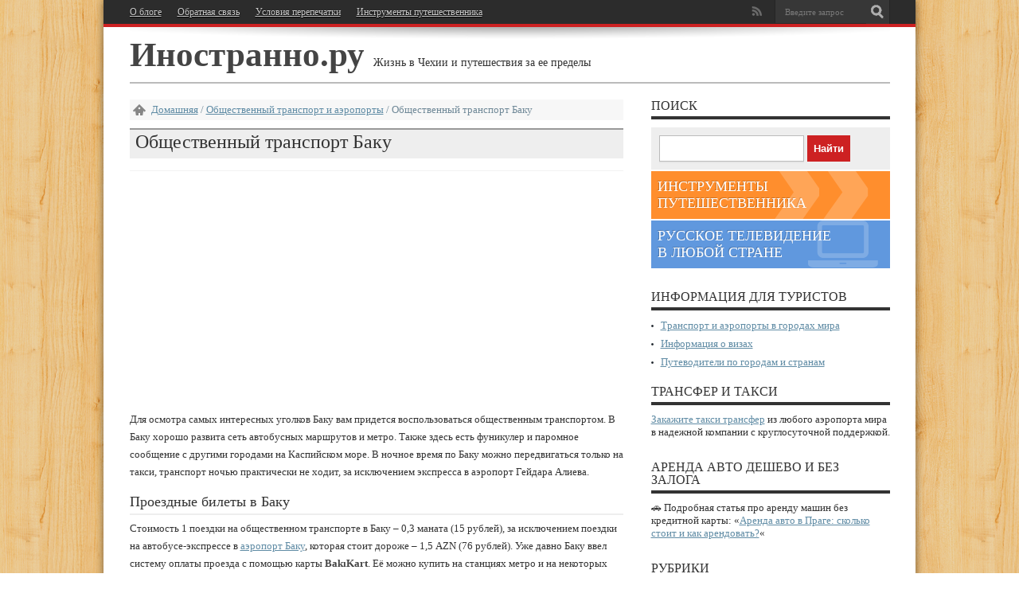

--- FILE ---
content_type: text/html; charset=UTF-8
request_url: https://inostranno.ru/transport/baku-public-transport/
body_size: 24038
content:

<!DOCTYPE html>
<html lang="ru-RU" prefix="og: //ogp.me/ns#">
<head >
    <meta charset="UTF-8"/>
            <script async src="//pagead2.googlesyndication.com/pagead/js/adsbygoogle.js"></script>
        <script>
            (adsbygoogle = window.adsbygoogle || []).push({
                google_ad_client: "ca-pub-6325682375090603",
                enable_page_level_ads: true
            });
        </script>
        
	  <!--[if lt IE 9]>
<script src="https://inostranno.ru/wp-content/themes/jarida/js/html5.js?x47216"></script>
<script src="https://inostranno.ru/wp-content/themes/jarida/js/selectivizr-min.js?x47216"></script>
<![endif]-->
<!--[if IE 8]>
<link rel="stylesheet" type="text/css" media="all" href="https://inostranno.ru/wp-content/themes/jarida/css/ie8.css?x47216" />
<![endif]-->
<script type='text/javascript'>
	/* <![CDATA[ */
	var tievar = {'go_to' : 'Переход на...'};
	var tie = {"ajaxurl":"https://inostranno.ru/wp-admin/admin-ajax.php" , "your_rating":"Ваш рейтинг:"};
	/* ]]> */
</script>
<meta name='robots' content='max-image-preview:large' />
	<style>img:is([sizes="auto" i], [sizes^="auto," i]) { contain-intrinsic-size: 3000px 1500px }</style>
	
<meta name="description" content="Статья про общественный транспорт в Баку с указанием актуальной стоимости проезда и картой метро. Как добраться до главных достопримечательностей Баку на автобусе, метро и такси."/>
<meta name="keywords" content="общественный транспорт Баку, карта метро Баку, автобусы в Баку, такси в Баку, как добраться до пляжей Баку, остановки у достопримечательностей Баку, вокзал, автовокзал Баку, стоимость проезда, транспортная карта"/>
<link rel="canonical" href="https://inostranno.ru/transport/baku-public-transport/" />
<script type='application/ld+json'>{"@context":"http:\/\/schema.org","@type":"WebSite","@id":"#website","url":"https:\/\/inostranno.ru\/","name":"\u0418\u043d\u043e\u0441\u0442\u0440\u0430\u043d\u043d\u043e.\u0440\u0443","potentialAction":{"@type":"SearchAction","target":"https:\/\/inostranno.ru\/?s={search_term_string}","query-input":"required name=search_term_string"}}</script>

<link rel='dns-prefetch' href='//fonts.googleapis.com' />
<link rel="alternate" type="application/rss+xml" title="Иностранно.ру &raquo; Лента" href="https://inostranno.ru/feed/" />
<link rel="alternate" type="application/rss+xml" title="Иностранно.ру &raquo; Лента комментариев" href="https://inostranno.ru/comments/feed/" />
<link rel="alternate" type="application/rss+xml" title="Иностранно.ру &raquo; Лента комментариев к &laquo;Общественный транспорт Баку&raquo;" href="https://inostranno.ru/transport/baku-public-transport/feed/" />
<script type="text/javascript">
/* <![CDATA[ */
window._wpemojiSettings = {"baseUrl":"https:\/\/s.w.org\/images\/core\/emoji\/15.0.3\/72x72\/","ext":".png","svgUrl":"https:\/\/s.w.org\/images\/core\/emoji\/15.0.3\/svg\/","svgExt":".svg","source":{"concatemoji":"https:\/\/inostranno.ru\/wp-includes\/js\/wp-emoji-release.min.js?ver=6.7.1"}};
/*! This file is auto-generated */
!function(i,n){var o,s,e;function c(e){try{var t={supportTests:e,timestamp:(new Date).valueOf()};sessionStorage.setItem(o,JSON.stringify(t))}catch(e){}}function p(e,t,n){e.clearRect(0,0,e.canvas.width,e.canvas.height),e.fillText(t,0,0);var t=new Uint32Array(e.getImageData(0,0,e.canvas.width,e.canvas.height).data),r=(e.clearRect(0,0,e.canvas.width,e.canvas.height),e.fillText(n,0,0),new Uint32Array(e.getImageData(0,0,e.canvas.width,e.canvas.height).data));return t.every(function(e,t){return e===r[t]})}function u(e,t,n){switch(t){case"flag":return n(e,"\ud83c\udff3\ufe0f\u200d\u26a7\ufe0f","\ud83c\udff3\ufe0f\u200b\u26a7\ufe0f")?!1:!n(e,"\ud83c\uddfa\ud83c\uddf3","\ud83c\uddfa\u200b\ud83c\uddf3")&&!n(e,"\ud83c\udff4\udb40\udc67\udb40\udc62\udb40\udc65\udb40\udc6e\udb40\udc67\udb40\udc7f","\ud83c\udff4\u200b\udb40\udc67\u200b\udb40\udc62\u200b\udb40\udc65\u200b\udb40\udc6e\u200b\udb40\udc67\u200b\udb40\udc7f");case"emoji":return!n(e,"\ud83d\udc26\u200d\u2b1b","\ud83d\udc26\u200b\u2b1b")}return!1}function f(e,t,n){var r="undefined"!=typeof WorkerGlobalScope&&self instanceof WorkerGlobalScope?new OffscreenCanvas(300,150):i.createElement("canvas"),a=r.getContext("2d",{willReadFrequently:!0}),o=(a.textBaseline="top",a.font="600 32px Arial",{});return e.forEach(function(e){o[e]=t(a,e,n)}),o}function t(e){var t=i.createElement("script");t.src=e,t.defer=!0,i.head.appendChild(t)}"undefined"!=typeof Promise&&(o="wpEmojiSettingsSupports",s=["flag","emoji"],n.supports={everything:!0,everythingExceptFlag:!0},e=new Promise(function(e){i.addEventListener("DOMContentLoaded",e,{once:!0})}),new Promise(function(t){var n=function(){try{var e=JSON.parse(sessionStorage.getItem(o));if("object"==typeof e&&"number"==typeof e.timestamp&&(new Date).valueOf()<e.timestamp+604800&&"object"==typeof e.supportTests)return e.supportTests}catch(e){}return null}();if(!n){if("undefined"!=typeof Worker&&"undefined"!=typeof OffscreenCanvas&&"undefined"!=typeof URL&&URL.createObjectURL&&"undefined"!=typeof Blob)try{var e="postMessage("+f.toString()+"("+[JSON.stringify(s),u.toString(),p.toString()].join(",")+"));",r=new Blob([e],{type:"text/javascript"}),a=new Worker(URL.createObjectURL(r),{name:"wpTestEmojiSupports"});return void(a.onmessage=function(e){c(n=e.data),a.terminate(),t(n)})}catch(e){}c(n=f(s,u,p))}t(n)}).then(function(e){for(var t in e)n.supports[t]=e[t],n.supports.everything=n.supports.everything&&n.supports[t],"flag"!==t&&(n.supports.everythingExceptFlag=n.supports.everythingExceptFlag&&n.supports[t]);n.supports.everythingExceptFlag=n.supports.everythingExceptFlag&&!n.supports.flag,n.DOMReady=!1,n.readyCallback=function(){n.DOMReady=!0}}).then(function(){return e}).then(function(){var e;n.supports.everything||(n.readyCallback(),(e=n.source||{}).concatemoji?t(e.concatemoji):e.wpemoji&&e.twemoji&&(t(e.twemoji),t(e.wpemoji)))}))}((window,document),window._wpemojiSettings);
/* ]]> */
</script>
<style id='wp-emoji-styles-inline-css' type='text/css'>

	img.wp-smiley, img.emoji {
		display: inline !important;
		border: none !important;
		box-shadow: none !important;
		height: 1em !important;
		width: 1em !important;
		margin: 0 0.07em !important;
		vertical-align: -0.1em !important;
		background: none !important;
		padding: 0 !important;
	}
</style>
<link rel='stylesheet' id='stcr-style-css' href='https://inostranno.ru/wp-content/plugins/subscribe-to-comments-reloaded/includes/css/stcr-style.css?x47216' type='text/css' media='all' />
<link rel='stylesheet' id='ppress-frontend-css' href='https://inostranno.ru/wp-content/plugins/wp-user-avatar/assets/css/frontend.min.css?x47216' type='text/css' media='all' />
<link rel='stylesheet' id='ppress-flatpickr-css' href='https://inostranno.ru/wp-content/plugins/wp-user-avatar/assets/flatpickr/flatpickr.min.css?x47216' type='text/css' media='all' />
<link rel='stylesheet' id='ppress-select2-css' href='https://inostranno.ru/wp-content/plugins/wp-user-avatar/assets/select2/select2.min.css?x47216' type='text/css' media='all' />
<link rel='stylesheet' id='wp-lightbox-2.min.css-css' href='https://inostranno.ru/wp-content/plugins/wp-lightbox-2/styles/lightbox.min.ru_RU.css?x47216' type='text/css' media='all' />
<link rel='stylesheet' id='tie-style-css' href='https://inostranno.ru/wp-content/themes/jarida/css.css?x47216' type='text/css' media='all' />
<link rel='stylesheet' id='Oswald-css' href='https://fonts.googleapis.com/css?family=Oswald%3A400%2C700&#038;ver=6.7.1' type='text/css' media='all' />
<style id='akismet-widget-style-inline-css' type='text/css'>

			.a-stats {
				--akismet-color-mid-green: #357b49;
				--akismet-color-white: #fff;
				--akismet-color-light-grey: #f6f7f7;

				max-width: 350px;
				width: auto;
			}

			.a-stats * {
				all: unset;
				box-sizing: border-box;
			}

			.a-stats strong {
				font-weight: 600;
			}

			.a-stats a.a-stats__link,
			.a-stats a.a-stats__link:visited,
			.a-stats a.a-stats__link:active {
				background: var(--akismet-color-mid-green);
				border: none;
				box-shadow: none;
				border-radius: 8px;
				color: var(--akismet-color-white);
				cursor: pointer;
				display: block;
				font-family: -apple-system, BlinkMacSystemFont, 'Segoe UI', 'Roboto', 'Oxygen-Sans', 'Ubuntu', 'Cantarell', 'Helvetica Neue', sans-serif;
				font-weight: 500;
				padding: 12px;
				text-align: center;
				text-decoration: none;
				transition: all 0.2s ease;
			}

			/* Extra specificity to deal with TwentyTwentyOne focus style */
			.widget .a-stats a.a-stats__link:focus {
				background: var(--akismet-color-mid-green);
				color: var(--akismet-color-white);
				text-decoration: none;
			}

			.a-stats a.a-stats__link:hover {
				filter: brightness(110%);
				box-shadow: 0 4px 12px rgba(0, 0, 0, 0.06), 0 0 2px rgba(0, 0, 0, 0.16);
			}

			.a-stats .count {
				color: var(--akismet-color-white);
				display: block;
				font-size: 1.5em;
				line-height: 1.4;
				padding: 0 13px;
				white-space: nowrap;
			}
		
</style>
<link rel='stylesheet' id='decent-comments-widget-css' href='https://inostranno.ru/wp-content/plugins/decent-comments/css/decent-comments-widget.css?x47216' type='text/css' media='all' />
<script type="text/javascript" src="https://inostranno.ru/wp-includes/js/jquery/jquery.min.js?x47216" id="jquery-core-js"></script>
<script type="text/javascript" src="https://inostranno.ru/wp-includes/js/jquery/jquery-migrate.min.js?x47216" id="jquery-migrate-js"></script>
<script type="text/javascript" src="https://inostranno.ru/wp-content/plugins/wp-user-avatar/assets/flatpickr/flatpickr.min.js?x47216" id="ppress-flatpickr-js"></script>
<script type="text/javascript" src="https://inostranno.ru/wp-content/plugins/wp-user-avatar/assets/select2/select2.min.js?x47216" id="ppress-select2-js"></script>
<script type="text/javascript" src="https://inostranno.ru/wp-content/themes/jarida/js/tie-scripts.js?x47216" id="tie-scripts-js"></script>
<link rel="EditURI" type="application/rsd+xml" title="RSD" href="https://inostranno.ru/xmlrpc.php?rsd" />
<meta name="generator" content="WordPress 6.7.1" />
<link rel='shortlink' href='https://inostranno.ru/?p=14712' />
<link rel="alternate" title="oEmbed (JSON)" type="application/json+oembed" href="https://inostranno.ru/wp-json/oembed/1.0/embed?url=https%3A%2F%2Finostranno.ru%2Ftransport%2Fbaku-public-transport%2F" />
<link rel="alternate" title="oEmbed (XML)" type="text/xml+oembed" href="https://inostranno.ru/wp-json/oembed/1.0/embed?url=https%3A%2F%2Finostranno.ru%2Ftransport%2Fbaku-public-transport%2F&#038;format=xml" />
<link rel="alternate" href="https://inostranno.ru/transport/baku-public-transport/" hreflang="x-default" /><style type="text/css">.eafl-disclaimer-small{font-size:.8em}.eafl-disclaimer-smaller{font-size:.6em}</style>
 <!-- OneAll.com / Social Login for WordPress / v5.10.0 -->
<script data-cfasync="false" type="text/javascript">
 (function() {
  var oa = document.createElement('script'); oa.type = 'text/javascript';
  oa.async = true; oa.src = 'https://inostranno.api.oneall.com/socialize/library.js';
  var s = document.getElementsByTagName('script')[0]; s.parentNode.insertBefore(oa, s);
 })();
</script>
<script type="text/javascript">//<![CDATA[
  function external_links_in_new_windows_loop() {
    if (!document.links) {
      document.links = document.getElementsByTagName('a');
    }
    var change_link = false;
    var force = '';
    var ignore = '';

    for (var t=0; t<document.links.length; t++) {
      var all_links = document.links[t];
      change_link = false;
      
      if(document.links[t].hasAttribute('onClick') == false) {
        // forced if the address starts with http (or also https), but does not link to the current domain
        if(all_links.href.search(/^http/) != -1 && all_links.href.search('inostranno.ru') == -1 && all_links.href.search(/^#/) == -1) {
          // console.log('Changed ' + all_links.href);
          change_link = true;
        }
          
        if(force != '' && all_links.href.search(force) != -1) {
          // forced
          // console.log('force ' + all_links.href);
          change_link = true;
        }
        
        if(ignore != '' && all_links.href.search(ignore) != -1) {
          // console.log('ignore ' + all_links.href);
          // ignored
          change_link = false;
        }

        if(change_link == true) {
          // console.log('Changed ' + all_links.href);
          document.links[t].setAttribute('onClick', 'javascript:window.open(\'' + all_links.href.replace(/'/g, '') + '\', \'_blank\', \'noopener\'); return false;');
          document.links[t].removeAttribute('target');
        }
      }
    }
  }
  
  // Load
  function external_links_in_new_windows_load(func)
  {  
    var oldonload = window.onload;
    if (typeof window.onload != 'function'){
      window.onload = func;
    } else {
      window.onload = function(){
        oldonload();
        func();
      }
    }
  }

  external_links_in_new_windows_load(external_links_in_new_windows_loop);
  //]]></script>

<link rel="shortcut icon" href="https://inostranno.ru/wp-content/themes/jarida/favicon.ico?x47216" title="Favicon" /><meta name="viewport" content="width=device-width, initial-scale=1, maximum-scale=1" />
<style type="text/css" media="screen"> 


body{
	font-family: 'Verdana' !important;
}

.logo .site-title{
	font-family: 'Georgia' !important;
}

.logo span{
	font-family: 'Verdana' !important;
}

.top-nav, .top-nav ul li a, .breaking-news span {
	font-family: 'Verdana' !important;
}

#main-nav, #main-nav ul li a{
	font-family: 'Verdana' !important;
}

.page-title{
	font-family: 'Verdana' !important;
}

.post-title{
	font-family: 'Verdana' !important;
}

h2.post-box-title{
	font-family: 'Verdana' !important;
}

h3.post-box-title{
	font-family: 'Verdana' !important;
}

.ei-title h2 , .slider-caption h2 a {
	font-family: 'Verdana' !important;
}

p.post-meta, p.post-meta a{
	font-family: 'Verdana' !important;
}

body.single .entry, body.page .entry{
	font-family: 'Verdana' !important;
}

.widget-top h4, .widget-top h4 a{
	font-family: 'Verdana' !important;
}

.footer-widget-top h4, .footer-widget-top h4 a{
	font-family: 'Verdana' !important;
}

.entry h1{
	font-family: 'Verdana' !important;
}

.entry h2{
	font-family: 'Verdana' !important;
}

.entry h3{
	font-family: 'Verdana' !important;
}

.entry h4{
	font-family: 'Verdana' !important;
}

.entry h5{
	font-family: 'Verdana' !important;
}

.entry h6{
	font-family: 'Verdana' !important;
}

h2.cat-box-title, h2.cat-box-title a, .block-head h3, #respond h3, #comments-title, h2.review-box-header  {
	font-family: 'Verdana' !important;
}


</style> 


    <meta name="viewport" content="width=device-width, initial-scale=1">
    <meta name='wmail-verification' content='395b9fe67774155c'/>
    <meta name="yandex-verification" content="03a7897a626d58ca"/>
    <meta name="verify-admitad" content="ce30ec38d2"/>
    <meta name="B-verify" content="0824ffd2a2e620e99aedb6c953888dfc43023add">
        <link rel="profile" href="//gmpg.org/xfn/11"/>
        <title>Общественный транспорт Баку - Иностранно.ру</title>

</head>
<body id="top" class="page-template-default page page-id-14712 page-child parent-pageid-3123 multiple-domain-inostranno-ru">
<script>
    (function (i, s, o, g, r, a, m) {
        i['GoogleAnalyticsObject'] = r;
        i[r] = i[r] || function () {
            (i[r].q = i[r].q || []).push(arguments)
        }, i[r].l = 1 * new Date();
        a = s.createElement(o),
            m = s.getElementsByTagName(o)[0];
        a.async = 1;
        a.src = g;
        m.parentNode.insertBefore(a, m)
    })(window, document, 'script', 'https://www.google-analytics.com/analytics.js', 'ga');
    ga('create', 'UA-100455022-1', 'auto');
    ga('send', 'pageview');
</script>
    <!--LiveInternet counter-->
    <script type="text/javascript">new Image().src = "//counter.yadro.ru/hit?r" + escape(document.referrer) + ((typeof (screen) == "undefined") ? "" : ";s" + screen.width + "*" + screen.height + "*" + (screen.colorDepth ? screen.colorDepth : screen.pixelDepth)) + ";u" + escape(document.URL) + ";h" + escape(document.title.substring(0, 80)) + ";" + Math.random();</script><!--/LiveInternet-->
<div class="background-cover"></div>
<div class="wrapper layout-2c">
            <div class="top-nav head_menu">
            <div class="container">
                <div class="search-block">
                    <form method="get" id="searchform" action="/search/">
                        <input class="search-button" type="submit" value="Поиск"/>
                        <input type="text" id="s" name="q" value="Введите запрос"
                               onfocus="if (this.value == 'Введите запрос') {this.value = '';}"
                               onblur="if (this.value == '') {this.value = 'Введите запрос';}"/>
                    </form>
                </div><!-- .search-block /-->
                		<div class="social-icons icon_flat">
		<a class="tooldown rss-tieicon" title="Rss" href="https://inostranno.ru/feed/" target="_blank"></a>	</div>


                <div class="top-menu"><ul id="menu-%d0%b3%d0%be%d1%80%d0%b8%d0%b7%d0%be%d0%bd%d1%82%d0%b0%d0%bb%d1%8c%d0%bd%d0%be%d0%b5" class="menu"><li id="menu-item-7950" class="menu-item menu-item-type-post_type menu-item-object-page menu-item-7950"><a href="https://inostranno.ru/about-us/">О блоге</a></li>
<li id="menu-item-2418" class="menu-item menu-item-type-post_type menu-item-object-page menu-item-2418"><a href="https://inostranno.ru/contact/" title="Пишите нам свои вопросы и предложения">Обратная связь</a></li>
<li id="menu-item-5349" class="menu-item menu-item-type-post_type menu-item-object-page menu-item-5349"><a href="https://inostranno.ru/repost-terms/" title="Условия использования материалов сайта Иностранно.ру">Условия перепечатки</a></li>
<li id="menu-item-12897" class="menu-item menu-item-type-post_type menu-item-object-page menu-item-12897"><a href="https://inostranno.ru/travel-tools/" title="Инструменты самостоятельного путешественника">Инструменты путешественника</a></li>
</ul></div>            </div>
        </div><!-- .top-menu /-->
    
    <div class="container">
        <header>
            <div class="header-content">
                                <div class="logo">
                    <div>
                        <div class="site-title">
                                                    <a href="https://inostranno.ru/">Иностранно.ру</a>
                            <span>Жизнь в Чехии и путешествия за ее пределы</span>
                                            </div>
                    </div>                </div><!-- .logo /-->
                                <div class="clear"></div>
            </div>
        </header><!-- #header /-->
            </div><!-- .container /-->
        <div id="main-content" class="container"><div class="content-wrap">
	<div class="content">
		<div itemscope itemtype="//schema.org/WebPage" id="crumbs"> <a class="crumbs-home" itemprop="breadcrumb" href="https://inostranno.ru">Домашняя</a> / <a itemprop="breadcrumb" href="https://inostranno.ru/transport/">Общественный транспорт и аэропорты</a> / <span class="current">Общественный транспорт Баку</span></div>		
				
								
		<article class="post-listing post">
					<div class="single-post-thumb">
					</div>
		
			<div class="post-inner">
				<h1 class="post-title">Общественный транспорт Баку</h1>
				<p class="post-meta"></p>
				<div class="clear"></div>
				<div class="entry">
                    <div class='code-block code-block-2' style='margin: 8px auto 8px 0; text-align: left; display: block; clear: both;'>
<div class="as-container as-article-container as-article-top-container">
<div class="as as-article as-article-top">
<script async src="//pagead2.googlesyndication.com/pagead/js/adsbygoogle.js"></script>
<!-- Inostranno Article Top -->
<ins class="adsbygoogle"
     style="display:block"
     data-ad-client="ca-pub-6325682375090603"
     data-ad-slot="3376806775"
     data-ad-format="auto"></ins>
<script>
(adsbygoogle = window.adsbygoogle || []).push({});
</script>
</div>
</div></div>
<p>Для осмотра самых интересных уголков Баку вам придется воспользоваться общественным транспортом. В Баку хорошо развита сеть автобусных маршрутов и метро. Также здесь есть фуникулер и паромное сообщение с другими городами на Каспийском море. В ночное время по Баку можно передвигаться только на такси, транспорт ночью практически не ходит, за исключением экспресса в аэропорт Гейдара Алиева.</p>
<h3>Проездные билеты в Баку</h3>
<p>Стоимость 1 поездки на общественном транспорте в Баку – 0,3 маната (15 рублей), за исключением поездки на автобусе-экспрессе в <a href="https://inostranno.ru/transport/baku-airport-transfer/">аэропорт Баку</a>, которая стоит дороже – 1,5 AZN (76 рублей). Уже давно Баку ввел систему оплаты проезда с помощью карты <strong>BakıKart</strong>. Её можно купить на станциях метро и на некоторых автобусных остановках. Продается эта карта в киосках продажи и автоматах. Автоматы принимают только наличные, поэтому запаситесь мелкими монетами и купюрами. Хотя навигация в этих автоматах только на азербайджанском языке, не расстраивайтесь: в Баку многие говорят по-русски, а молодежь хорошо понимает английский язык, поэтому вам точно кто-нибудь поможет!</p>
<p>Существует 2 вида транспортных карт БакиКарт (BakıKart):</p>
<ul>
<li>Пластиковая карта BakıKart стоимостью 2 маната (100 рублей), которая не подлежит возврату. Вы кладете на нее деньги, которые потом списываются при поездке на метро или автобусе.</li>
<li>Бумажная карта BakıKart Express стоимостью 0,3 маната (15 рублей), которую можно использовать в течение 45 дней. Пополнить такую карту, однако, можно только один раз – во время ее покупки.</li>
</ul>
<p>Сразу хочу обратить ваше внимание на то, что оплата такими проездными принимается только в метро и в новых красных автобусах. Во многих старых автобусах в Баку с вас попросят оплату при входе или при выходе наличными.</p>
<p><script src="//tp.media/content?promo_id=4044&#038;shmarker=26582&#038;campaign_id=100&#038;trs=37769&#038;target_host=www.aviasales.ru%2Fsearch&#038;locale=ru&#038;currency=rub&#038;limit=6&#038;powered_by=false&#038;secondary=%230085FF&#038;destination=BAK" charset="utf-8"></script></p>
<p><a href="https://inostranno.ru/wp-content/uploads/2017/07/Baku-Card.jpg?x47216" rel="lightbox[14712]"><img fetchpriority="high" decoding="async" class="alignnone size-full wp-image-14744" src="https://inostranno.ru/wp-content/uploads/2017/07/Baku-Card.jpg?x47216" alt="Проездной билет Baku Card" width="2162" height="1032" srcset="https://inostranno.ru/wp-content/uploads/2017/07/Baku-Card.jpg?v=1587331175 2162w, https://inostranno.ru/wp-content/uploads/2017/07/Baku-Card-620x296.jpg?v=1587331175 620w, https://inostranno.ru/wp-content/uploads/2017/07/Baku-Card-768x367.jpg?v=1587331175 768w, https://inostranno.ru/wp-content/uploads/2017/07/Baku-Card-1240x592.jpg?v=1587331175 1240w" sizes="(max-width: 2162px) 100vw, 2162px" /></a></p>
<h3>Автобусы в Баку</h3>
<p>Время работы автобусных маршрутов: с 0:00 до 23:00. Маршрут автобуса можно посмотреть на сайте Gomap.az, выбрав вкладку Avtobuslar и введя номер интересующего вас маршрута.</p>
<p>Расписание и маршруты автобусов указываются на остановках. Автобусы зачастую опаздывают, многие из них не кондиционированы. Поэтому летом это не лучший вариант передвижения по городу. Наряду с автобусами, по Баку курсируют маршрутки. Пункт назначения указывается, как правило, на лобовом стекле и на боковой стороне автобуса или маршрутного такси. Во время поездки советую вам крепко держаться – местные водители любят полихачить.</p>
<p>Самые важные автобусные остановки, которые вам пригодятся в Баку:</p>
<ul>
<li><strong>28 </strong><strong>May</strong> – остановка рядом с вокзалом Баку</li>
<li><strong>Axundov </strong><strong>Bağ</strong> – треугольный сад к северу от Ичери-Шехер</li>
<li><strong>Azneft</strong> – крупная транспортная развязка к юго-западу от Старого города.</li>
<li><strong>MUM</strong> – остановка рядом с Площадью фонтанов</li>
<li><strong>Tə</strong><strong>zə </strong><strong>Avtovağ</strong><strong>zal</strong> – главный автовокзал</li>
</ul>
<h3><a href="https://inostranno.ru/wp-content/uploads/2017/07/Baku-Bus.jpg?x47216" rel="lightbox[14712]"><img decoding="async" class="alignnone size-full wp-image-14743" src="https://inostranno.ru/wp-content/uploads/2017/07/Baku-Bus.jpg?x47216" alt="Автобус в Баку" width="2162" height="1203" srcset="https://inostranno.ru/wp-content/uploads/2017/07/Baku-Bus.jpg?v=1587331175 2162w, https://inostranno.ru/wp-content/uploads/2017/07/Baku-Bus-620x345.jpg?v=1587331175 620w, https://inostranno.ru/wp-content/uploads/2017/07/Baku-Bus-768x427.jpg?v=1587331175 768w, https://inostranno.ru/wp-content/uploads/2017/07/Baku-Bus-1240x690.jpg?v=1587331175 1240w" sizes="(max-width: 2162px) 100vw, 2162px" /></a></h3>
<h3>Метро в Баку</h3>
<p>Метрополитен в Азербайджане есть только в Баку, и работает он с 06:00 до 24:00 каждый день. Хочется отметить, что станции метро и поезда очень чистые и безопасные. Подвижные составы курсируют с интервалом 2-3 минуты в будние дни. Стоимость проезда на метро фиксированная – 0,4 маната и не зависит от продолжительности поездки. При входе в метро приложите свой проездной BakıKart к турникету и проходите.</p>
<p>В Баку есть 3 линии метро: красная, зеленая и не так давно проложенная фиолетовая линия, связывающая центр города с автовокзалом. На 2025 год введено в эксплуатацию 27 станций. Метро, как и автобусы, не оборудованы для перевозки людей с ограниченными возможностями, но всё равно это очень удобный способ передвижения по Баку.</p>
<p>В метро Баку лучше не делать фотографии: были случаи задержания людей, сфотографировавших местную подземку. Метро в Баку строилось в советские времена, и некоторые из его станций – настоящее произведение искусства. Обязательно побывайте на станциях Nizami, Elmlyar Akademiyasy и Ganjlik. При входе на любую станцию вам придется пройти через металлоискатель. В часы пик народу в метро Баку очень много, поэтому внимательно следите за своими личными вещами. Смотрите актуальную схему метро Баку ниже.</p>
<p>Ниже представлена карта метро Баку со всеми станциями, линиями и достопримечательностями.</p>
<p><a href="https://inostranno.ru/wp-content/uploads/2021/03/Baku-Metro-Map.jpg?x47216" rel="lightbox[14712]"><img decoding="async" class="alignnone size-full wp-image-29737" src="https://inostranno.ru/wp-content/uploads/2021/03/Baku-Metro-Map.jpg?x47216" alt="Карта схема метро Баку" width="1500" height="930" srcset="https://inostranno.ru/wp-content/uploads/2021/03/Baku-Metro-Map.jpg?v=1614591225 1500w, https://inostranno.ru/wp-content/uploads/2021/03/Baku-Metro-Map-620x384.jpg?v=1614591225 620w, https://inostranno.ru/wp-content/uploads/2021/03/Baku-Metro-Map-1240x769.jpg?v=1614591225 1240w, https://inostranno.ru/wp-content/uploads/2021/03/Baku-Metro-Map-768x476.jpg?v=1614591225 768w" sizes="(max-width: 1500px) 100vw, 1500px" /></a></p>
<h3>Рядом с какими остановками общественного транспорта расположены главные достопримечательности Баку?</h3>
<ul>
<li><strong>Пламенные башни</strong> (азерб. Alov qüllələri) – остановка автобуса № 18 Alov qüllələri или Şәhidlәr Xiyabanı, остановка Бакинского фуникулера. В этих башнях расположен знаменитый пятизвездочный отель в Баку <a rel="external nofollow" href="https://tp.media/r?marker=26582&amp;trs=37769&amp;p=8626&amp;u=https%3A%2F%2Fru.trip.com%2Fhotels%2Fbaku-hotel-detail-2126055%2Ffairmont-baku-flame-towers%2F&amp;campaign_id=121" target="_blank">Fairmont Baku</a>.</li>
<li><strong>Старый город Ичери-Шехер</strong> (азерб. İçəri şəhər) – станция метро красной ветки İçəri şəhər, остановка автобусов İçəri şəhər № 6, 18, 31, 37, 77. В пределах пешей ходьбы здесь расположен Дворец Ширваншахов, Филармония Баку, Музей ковра Азербайджана, Площадь фонтанов. Лучшие отели в этом районе Баку – Royal Antique Boutique Hotel, <a rel="external nofollow" href="https://tp.media/r?marker=26582&amp;trs=37769&amp;p=8626&amp;u=https%3A%2F%2Fru.trip.com%2Fhotels%2Fbaku-hotel-detail-3043981%2Ffour-seasons-hotel-baku%2F&amp;campaign_id=121" target="_blank">Four Seasons Hotel Baku</a> (дорогая гостиница).</li>
<li><strong>Центр Гейдара </strong><strong>Алиева</strong> (азерб. Heydər Əliyev Mərkəzi) – станция метро красной ветки 20 yanvar, остановка автобусов 20 yanvar № 20, 67, 83 и т.д.</li>
<li><strong>Бакинский кристальный зал</strong> (азерб. Bakı Kristal Zalı) – остановка автобусов на Площади государственного флага – Dövlət Bayrağı Meydanı № 5, 6, 88, 125.</li>
<li><strong>Бакинский приморский </strong><strong>бульвар</strong> (азерб. Dənizkənarı Milli Park) и Каспийское море – остановка автобусов «Парк Бульвар» (Park Bulvar) № 5, 88, 125 неподалеку от отеля <a rel="external nofollow" href="https://tp.media/r?marker=26582&amp;trs=37769&amp;p=8626&amp;u=https%3A%2F%2Fru.trip.com%2Fhotels%2Fbaku-hotel-detail-3041233%2Fhilton-baku%2F&amp;campaign_id=121" target="_blank">Хилтон Баку</a>.</li>
<li><strong>Бакинский железнодорожный вокзал </strong>(азерб. Bakı Dəmiryol Stansiyası) – станция метро красной ветки 28 May или станция метро зеленой ветки Cəfər Cabbarlı.</li>
<li><strong>Бакинский автовокзал </strong>(азерб. Avtovağzal) – станция метро фиолетовой ветки Avtovağzal.</li>
<li><strong>Пляжи около Баку </strong>– в городах Бильгях, Мардакяны, Новханы. Сюда будет лучше всего заказать заранее удобный трансфер на такси. Пляж Шихова в черте города Баку находится недалеко от автобусной остановки «Бакинское Главное Таможенное Управление» и «Зеленый город» маршрутов № 125 и 205.</li>
</ul>
<h3>Паромы в Баку</h3>
<p>Первостепенная задача паромов на Каспийском море – транспортировка грузов, поэтому не ожидайте здесь удобств для пассажиров. Паромные перевозки осуществляются между следующими странами: Россия, Азербайджан, Казахстан, Туркменистан, Иран.</p>
<ul>
<li>Из Баку ежедневно отправляются паромы в город Туркменбашы Туркменистана. Этот паром очень знаменит среди бюджетных путешественников, едущих по маршруту Шелкового пути, т.к. на пароме можно переночевать, сэкономив на отеле. Однако этот паром не очень комфортный и подойдет только для искателей приключений. Время в пути – 17 часов.</li>
<li>Кроме того, из Баку отправляется паром в город Актау в Казахстане с интервалом 3-5 дней. На этот паром очень сложно достать билеты. Время в пути – более 30 часов.</li>
</ul>
<p>Расписания отправления паромов нет, и многое зависит от погодных условий на море. По сути, отправляются паромы по мере заполнения.</p>
<h3>Аренда автомобиля в Баку</h3>
<p>Аренда автомобиля в Баку подойдет самостоятельным путешественникам с многолетним опытом вождения, которые не хотят зависеть от нестабильного расписания общественного транспорта. Как правило, при аренде автомобиля в Баку выезжать на нем в соседние страны нельзя. То есть взять в Баку машину на прокат и отправиться, например, в Грузию, не получится.</p>
<p>Хорошая альтернатива общественному транспорту в Баку – аренда автомобиля с водителем на день. Такой вариант подойдет тем, кто боится ездить самостоятельно в таком сумасшедшем городе и хочет посетить самые интересные его уголки. Движение на бакинских дорогах довольно напряженное, и многие водители водят агрессивно. Лично я бы предпочла вариант аренды автомобиля в Баку именно с местным водителем, который еще и про город расскажет, и лучше его места покажет.</p>
<p>Мы арендуем автомобили во время поездок по самым выгодным ценам и с лучшими условиями на русской версии сайта международного проката машин <a href="https://inostranno.ru/tools/rentalcars/" target="_blank" rel="noopener noreferrer">Rentalcars</a>. В высокий сезон забронировать машину на месте просто нереально, поэтому мы всем советуем бронировать автомобиль на прокат заранее.<br />
<a href="https://c130.travelpayouts.com/click?shmarker=26582&amp;promo_id=3863&amp;source_type=banner&amp;type=click" target="_blank" rel="noopener noreferrer nofollow"><img loading="lazy" decoding="async" src="https://c130.travelpayouts.com/content?promo_id=3863&amp;shmarker=26582&amp;type=init" alt="RU - 728x90" width="728" height="90" /></a></p>
<h3>Такси в Баку</h3>
<p>Официальное такси в Баку представлено кебами по типу лондонских баклажанового цвета. За проезд в кебе вы заплатите 0,7 AZN (24 рубля) за 1 км. Неофициальные такси, которых в Баку множество, требуют с пассажира минимальную цену за проезд 5 AZN (125 рублей).</p>
<p>В некоторых машинах такси есть счетчики, в других счетчиков нет, и надо торговаться. Никогда не отступайте от заранее оговоренной цены за проезд в такси: многие ушлые таксисты после доставки вас в конечный пункт попросят с вас более высокую цену, но настаивайте на первоначальной цене и не поддавайтесь на эту уловку. Таксисты в Баку откровенно наглые, и перед ними не надо показывать свою слабость. При поездке на такси рекомендую примерно по карте на своем смартфоне просмотреть, через какие улицы вас должны провезти, иначе вас могут возить кругами, а потом попросить за это соответствующую оплату.</p>
<p>Если вы боитесь, что местные таксисты вас обманут, то можете <a rel="external nofollow" href="https://tp.media/r?marker=26582&amp;trs=37769&amp;p=647&amp;u=https%3A%2F%2Fkiwitaxi.ru%2Fazerbaijan%2Fbaku%2Bairport" target="_blank">заказать проверенное такси трансфер</a>, например в аэропорт, в надежной русской компании заранее по Интернету по заранее известной конечной цене. Машины этого такси чистые и кондиционированные, и в них по запросу предоставляются детские сидения.</p>
<p><a href="https://c1.travelpayouts.com/click?shmarker=26582&amp;promo_id=3140&amp;source_type=banner&amp;type=click" target="_blank" rel="noopener noreferrer nofollow"><img loading="lazy" decoding="async" src="https://c1.travelpayouts.com/content?promo_id=3140&amp;shmarker=26582&amp;type=init" alt="728*90 RU V.1" width="728" height="90" /></a></p>
<p><a href="https://inostranno.ru/wp-content/uploads/2017/07/Baku-Taxi.jpg?x47216" rel="lightbox[14712]"><img loading="lazy" decoding="async" class="alignnone size-full wp-image-14745" src="https://inostranno.ru/wp-content/uploads/2017/07/Baku-Taxi.jpg?x47216" alt="Такси в Баку" width="2156" height="1164" srcset="https://inostranno.ru/wp-content/uploads/2017/07/Baku-Taxi.jpg?v=1587331175 2156w, https://inostranno.ru/wp-content/uploads/2017/07/Baku-Taxi-620x335.jpg?v=1587331175 620w, https://inostranno.ru/wp-content/uploads/2017/07/Baku-Taxi-768x415.jpg?v=1587331175 768w, https://inostranno.ru/wp-content/uploads/2017/07/Baku-Taxi-1240x669.jpg?v=1587331175 1240w" sizes="auto, (max-width: 2156px) 100vw, 2156px" /></a></p>
<div class='code-block code-block-3' style='margin: 8px auto 8px 0; text-align: left; display: block; clear: both;'>
<h3>Вам также может быть интересно</h3>
<script async src="https://pagead2.googlesyndication.com/pagead/js/adsbygoogle.js"></script>
<!-- Inostranno Recommended -->
<ins class="adsbygoogle"
     style="display:block; text-align:center;"
     data-ad-layout="in-article"
     data-ad-format="fluid"
     data-ad-client="ca-pub-6325682375090603"
     data-ad-slot="7277938229"></ins>
<script>
     (adsbygoogle = window.adsbygoogle || []).push({});
</script>
</div>
<!-- CONTENT END 1 -->
                    <div id="text-6" class="widget widget_text"><div class="widget-top"><h4> </h4><div class="stripe-line"></div></div>
						<div class="widget-container">			<div class="textwidget"><h2>Сайты для планирования путешествий!</h2>
<p>🌍<a href="https://tp.media/r?marker=26582&amp;trs=37769&amp;p=5744&amp;u=https%3A%2F%2Fyoutravel.me%2Ftours%2Fspecials%2Ftop_tury&amp;campaign_id=185" target="_blank" rel="noopener">Авторские готовые туры в любой уголок мира</a>: Сафари в Африке, Ликийская тропа в Турции, ретриты, итальянские Альпы, весь Узбекистан, познавательный ЮАР, весь Дагестан, зимний Байкал, всего 150000+ туров.🧳</p>
<p>✈ <a href="/tools/flight-tickets/" target="_blank" rel="noopener">Поиск самых дешевых авиабилетов без накруток</a> у <strong>надежных</strong> агентств официальных дилеров Аэрофлота, S7, Уральских Авиалиний и всех известных авиакомпаний мира.<br />
<script async src="https://tp.media/content?currency=rub&#038;campaign_id=100&#038;promo_id=7879&#038;plain=false&#038;border_radius=0&#038;color_focused=%2332a8dd&#038;special=%23C4C4C4&#038;secondary=%23FFFFFF&#038;light=%23FFFFFF&#038;dark=%23262626&#038;color_icons=%2332a8dd&#038;color_button=%2332a8dd&#038;searchUrl=www.aviasales.ru%2Fsearch&#038;locale=ru&#038;powered_by=false&#038;show_hotels=true&#038;shmarker=26582&#038;trs=37769" charset="utf-8"></script><br />
📸 <a href="http://inostranno.ru/tools/excursions" target="_blank" rel="noopener">Бронируйте познавательные экскурсии в любом городе мира</a> на русском языке у самых лучших гидов.</p>
<p><script async src="https://c11.travelpayouts.com/content?promo_id=1499&#038;widgetbar_position=top&#038;price=false&#038;nolistbutton=false&#038;widgetbar=false&#038;logo=false&#038;widget_template=horizontal-list&#038;powered_by=false&#038;num=3&#038;shmarker=26582&#038;trs=37769" charset="utf-8"></script></p>
</div>
		</div></div><!-- .widget /-->
					<div class="clear"></div>
										
									</div><!-- .entry /-->	
			</div><!-- .post-inner -->
		</article><!-- .post-listing -->
				
		
				<div id="comments">

			<h3 id="comments-title">
			2 комментария			</h3>

										<ol class="commentlist">	<li id="comment-34361">
		<div  class="comment even thread-even depth-1 comment-wrap" >
			<div class="comment-avatar"><img alt='' src='https://secure.gravatar.com/avatar/a23a77764c780a8834ebc58d28e3cabf?s=45&#038;d=mm&#038;r=g' srcset='https://secure.gravatar.com/avatar/a23a77764c780a8834ebc58d28e3cabf?s=90&#038;d=mm&#038;r=g 2x' class='avatar avatar-45 photo' height='45' width='45' loading='lazy' decoding='async'/></div>
			<div class="author-comment">
				<cite class="fn">Нина</cite>				<div class="comment-meta commentmetadata"><a href="https://inostranno.ru/transport/baku-public-transport/#comment-34361">	08.08.2022 в 20:30</a></div><!-- .comment-meta .commentmetadata -->
			</div>
			<div class="clear"></div>
			<div class="comment-content">
									
				<p>Ваши коменты предвзяты. Личное мнение не корректно для описания.</p>
			</div>
			<div class="reply"><a rel="nofollow" class="comment-reply-link" href="https://inostranno.ru/transport/baku-public-transport/?replytocom=34361#respond" data-commentid="34361" data-postid="14712" data-belowelement="comment-34361" data-respondelement="respond" data-replyto="Комментарий к записи Нина" aria-label="Комментарий к записи Нина">Ответить</a></div><!-- .reply -->
		</div><!-- #comment-##  -->

	<ul class="children">
	<li id="comment-34362">
		<div  class="comment byuser comment-author-mohnatyj bypostauthor odd alt depth-2 comment-wrap" >
			<div class="comment-avatar"><img data-del="avatar" src='https://inostranno.ru/wp-content/uploads/2013/11/wp-moh-andr-70x70.jpg?x47216' class='avatar pp-user-avatar avatar-45 photo ' height='45' width='45'/></div>
			<div class="author-comment">
				<cite class="fn"><a href="https://inostranno.ru" class="url" rel="ugc">Андрей Секачев</a></cite>				<div class="comment-meta commentmetadata"><a href="https://inostranno.ru/transport/baku-public-transport/#comment-34362">	10.08.2022 в 17:30</a></div><!-- .comment-meta .commentmetadata -->
			</div>
			<div class="clear"></div>
			<div class="comment-content">
									
				<p>Нина, мы всегда рады услышать дополнения к статьям от людей, которые хорошо разбираются в вопросе.</p>
			</div>
			<div class="reply"><a rel="nofollow" class="comment-reply-link" href="https://inostranno.ru/transport/baku-public-transport/?replytocom=34362#respond" data-commentid="34362" data-postid="14712" data-belowelement="comment-34362" data-respondelement="respond" data-replyto="Комментарий к записи Андрей Секачев" aria-label="Комментарий к записи Андрей Секачев">Ответить</a></div><!-- .reply -->
		</div><!-- #comment-##  -->

	</li><!-- #comment-## -->
</ul><!-- .children -->
</li><!-- #comment-## -->
</ol>
			    
							


	<div id="respond" class="comment-respond">
		<h3 id="reply-title" class="comment-reply-title">Ответить <small><a rel="nofollow" id="cancel-comment-reply-link" href="/transport/baku-public-transport/#respond" style="display:none;">Отменить ответ</a></small></h3><form action="https://inostranno.ru/wp-comments-post.php" method="post" id="commentform" class="comment-form"> <!-- OneAll.com / Social Login for WordPress / v5.10.0 -->
<div class="oneall_social_login">
 <div class="oneall_social_login_label" style="margin-bottom: 3px;"><label>Connect with:</label></div>
 <div class="oneall_social_login_providers" id="oneall_social_login_providers_8291061"></div>
 <script data-cfasync="false" type="text/javascript">
  var _oneall = _oneall || [];
  _oneall.push(['social_login', 'set_providers', ['vkontakte']]);
  _oneall.push(['social_login', 'set_callback_uri', (window.location.href + ((window.location.href.split('?')[1] ? '&amp;': '?') + "oa_social_login_source=comments"))]);
  _oneall.push(['social_login', 'set_custom_css_uri', 'https://secure.oneallcdn.com/css/api/socialize/themes/wordpress/default.css']);
  _oneall.push(['social_login', 'do_render_ui', 'oneall_social_login_providers_8291061']);
 </script>
</div><p class="comment-notes">Ваш адрес не будет опубликован Помеченные поля заполнять обязательно <span class="required">*</span></p><p class="comment-form-comment"><label for="comment">Комментарий <span class="required">*</span></label> <textarea id="comment" name="comment" cols="45" rows="8" maxlength="65525" required="required"></textarea></p><p class="comment-form-author"><label for="author">Имя</label> <span class="required">*</span><input id="author" name="author" type="text" value="" size="30" aria-required='true' /></p>
<p class="comment-form-email"><label for="email">Email</label> <span class="required">*</span><input id="email" name="email" type="text" value="" size="30" aria-required='true' /></p>
<p class="comment-form-url"><label for="url">Сайт</label><input id="url" name="url" type="text" value="" size="30" /></p>
<p class="comment-form-cookies-consent"><input id="wp-comment-cookies-consent" name="wp-comment-cookies-consent" type="checkbox" value="yes" /> <label for="wp-comment-cookies-consent">Сохранить моё имя, email и адрес сайта в этом браузере для последующих моих комментариев.</label></p>
<p class='comment-form-subscriptions'><label for='subscribe-reloaded'><input style='width:30px' type='checkbox' name='subscribe-reloaded' id='subscribe-reloaded' value='yes' /> Notify me of followup comments via e-mail. You can also <a href='https://inostranno.ru/comment-subscriptions/?srp=14712&amp;srk=7225f5c703069cd9e00e8e00f245fe52&amp;sra=s&amp;srsrc=f'>subscribe</a> without commenting.</label></p><p class="form-submit"><input name="submit" type="submit" id="submit" class="submit" value="Отправить комментарий" /> <input type='hidden' name='comment_post_ID' value='14712' id='comment_post_ID' />
<input type='hidden' name='comment_parent' id='comment_parent' value='0' />
</p><p style="display: none;"><input type="hidden" id="akismet_comment_nonce" name="akismet_comment_nonce" value="f9aa74d5c1" /></p><p style="display: none !important;" class="akismet-fields-container" data-prefix="ak_"><label>&#916;<textarea name="ak_hp_textarea" cols="45" rows="8" maxlength="100"></textarea></label><input type="hidden" id="ak_js_1" name="ak_js" value="180"/><script>document.getElementById( "ak_js_1" ).setAttribute( "value", ( new Date() ).getTime() );</script></p></form>	</div><!-- #respond -->
	</div><!-- #comments -->
	</div><!-- .content -->

</div> <!-- .content-wrap -->
<aside class="sidebar">
<div id="text-4" class="widget widget_text"><div class="widget-top"><h4>Поиск</h4><div class="stripe-line"></div></div>
						<div class="widget-container">			<div class="textwidget"><form class="clear clearfix" style="display: block !important; background: #eee; padding: 10px;" action="/search/" method="get"><input style="display: block; float: left; margin-right: 4px; border: #bbb 1px solid;" name="q" type="text" /><input style="display: block; float: left; padding: 8px;" type="submit" value="Найти" /></form>
<p><a class="traveltools-link" href="/travel-tools">Инструменты путешественника</a><a class="ott-link" href="/2016/01/russian-tv-abroad/">Русское телевидение в любой стране</a></p>
</div>
		</div></div><!-- .widget /--><div id="nav_menu-3" class="widget widget_nav_menu"><div class="widget-top"><h4>Информация для туристов</h4><div class="stripe-line"></div></div>
						<div class="widget-container"><div class="menu-%d0%b8%d0%bd%d1%84%d0%be-%d0%b4%d0%bb%d1%8f-%d1%82%d1%83%d1%80%d0%b8%d1%81%d1%82%d0%be%d0%b2-container"><ul id="menu-%d0%b8%d0%bd%d1%84%d0%be-%d0%b4%d0%bb%d1%8f-%d1%82%d1%83%d1%80%d0%b8%d1%81%d1%82%d0%be%d0%b2" class="menu"><li id="menu-item-5344" class="menu-item menu-item-type-post_type menu-item-object-page current-page-ancestor menu-item-5344"><a href="https://inostranno.ru/transport/" title="Информация о транспорте в разных странах">Транспорт и аэропорты в городах мира</a></li>
<li id="menu-item-5346" class="menu-item menu-item-type-post_type menu-item-object-page menu-item-5346"><a href="https://inostranno.ru/visa/" title="Информация о визах в разные страны">Информация о визах</a></li>
<li id="menu-item-17578" class="menu-item menu-item-type-post_type menu-item-object-page menu-item-17578"><a href="https://inostranno.ru/guide/">Путеводители по городам и странам</a></li>
</ul></div></div></div><!-- .widget /--><div id="text-8" class="widget widget_text"><div class="widget-top"><h4>Трансфер и такси</h4><div class="stripe-line"></div></div>
						<div class="widget-container">			<div class="textwidget"><p><a href="https://inostranno.ru/tools/transfers" target="_blank" rel="noopener">Закажите такси трансфер</a> из любого аэропорта мира в надежной компании с круглосуточной поддержкой.</p>
</div>
		</div></div><!-- .widget /--><div id="text-9" class="widget widget_text"><div class="widget-top"><h4>Аренда авто дешево и без залога</h4><div class="stripe-line"></div></div>
						<div class="widget-container">			<div class="textwidget"><p>🚗 Подробная статья про аренду машин без кредитной карты: &#171;<a href="https://inostranno.ru/2017/07/car-rental-prague/">Аренда авто в Праге: сколько стоит и как арендовать?</a>&#171;</p>
</div>
		</div></div><!-- .widget /--><div id="categories-2" class="widget widget_categories"><div class="widget-top"><h4>Рубрики</h4><div class="stripe-line"></div></div>
						<div class="widget-container">
			<ul>
					<li class="cat-item cat-item-249"><a href="https://inostranno.ru/category/aero/">Авиа</a>
</li>
	<li class="cat-item cat-item-82"><a href="https://inostranno.ru/category/prague-billboard/">Афиша Праги</a>
</li>
	<li class="cat-item cat-item-143"><a href="https://inostranno.ru/category/bureaucracy/">Бюрократия</a>
</li>
	<li class="cat-item cat-item-165"><a href="https://inostranno.ru/category/around-world/">Вокруг света</a>
</li>
	<li class="cat-item cat-item-101"><a href="https://inostranno.ru/category/czech-cities/">Города Чехии</a>
</li>
	<li class="cat-item cat-item-153"><a href="https://inostranno.ru/category/life-in-czech/">Жизнь в Чехии</a>
</li>
	<li class="cat-item cat-item-151"><a href="https://inostranno.ru/category/foreign-language/">Иностранные языки</a>
</li>
	<li class="cat-item cat-item-3"><a href="https://inostranno.ru/category/interesting-facts/">Интересные факты</a>
</li>
	<li class="cat-item cat-item-41"><a href="https://inostranno.ru/category/information-for-tourists/">Информация для туристов</a>
</li>
	<li class="cat-item cat-item-133"><a href="https://inostranno.ru/category/treatment-in-czech/">Лечение в Чехии и Европе</a>
</li>
	<li class="cat-item cat-item-144"><a href="https://inostranno.ru/category/travel-routes/">Маршруты путешествий</a>
</li>
	<li class="cat-item cat-item-72"><a href="https://inostranno.ru/category/national-dishes/">Национальные блюда и еда</a>
</li>
	<li class="cat-item cat-item-121"><a href="https://inostranno.ru/category/property-in-czech/">Недвижимость в Чехии</a>
</li>
	<li class="cat-item cat-item-189"><a href="https://inostranno.ru/category/education-abroad/">Образование за рубежом</a>
</li>
	<li class="cat-item cat-item-126"><a href="https://inostranno.ru/category/event-reports/">Отчеты о мероприятиях</a>
</li>
	<li class="cat-item cat-item-128"><a href="https://inostranno.ru/category/shopping/">Покупки</a>
</li>
	<li class="cat-item cat-item-7"><a href="https://inostranno.ru/category/prague/">Прага</a>
</li>
	<li class="cat-item cat-item-118"><a href="https://inostranno.ru/category/holidays/">Праздники</a>
</li>
	<li class="cat-item cat-item-237"><a href="https://inostranno.ru/category/accommodation-on-vacation/">Проживание на отдыхе</a>
</li>
	<li class="cat-item cat-item-44"><a href="https://inostranno.ru/category/travel-around-europe/">Путешествия по Европе</a>
</li>
	<li class="cat-item cat-item-228"><a href="https://inostranno.ru/category/communication/">Связь</a>
</li>
	<li class="cat-item cat-item-138"><a href="https://inostranno.ru/category/sport/">Спорт</a>
</li>
	<li class="cat-item cat-item-107"><a href="https://inostranno.ru/category/transport-in-czech/">Транспорт в Чехии</a>
</li>
	<li class="cat-item cat-item-15"><a href="https://inostranno.ru/category/czech/">Чехия</a>
</li>
			</ul>

			</div></div><!-- .widget /--><div id="text-13" class="widget widget_text"><div class="widget-top"><h4>Смотрите также</h4><div class="stripe-line"></div></div>
						<div class="widget-container">			<div class="textwidget"><script async src="//pagead2.googlesyndication.com/pagead/js/adsbygoogle.js"></script>
<ins class="adsbygoogle"
     style="display:block"
     data-ad-format="autorelaxed"
     data-ad-client="ca-pub-6325682375090603"
     data-ad-slot="5214430376"></ins>
<script>
     (adsbygoogle = window.adsbygoogle || []).push({});
</script></div>
		</div></div><!-- .widget /--><div id="tag_cloud-2" class="widget widget_tag_cloud"><div class="widget-top"><h4>Основные темы</h4><div class="stripe-line"></div></div>
						<div class="widget-container"><div class="tagcloud"><a href="https://inostranno.ru/tag/austria/" class="tag-cloud-link tag-link-71 tag-link-position-1" style="font-size: 8pt;" aria-label="Австрия (23 элемента)">Австрия</a>
<a href="https://inostranno.ru/tag/asia/" class="tag-cloud-link tag-link-178 tag-link-position-2" style="font-size: 12.666666666667pt;" aria-label="Азия (35 элементов)">Азия</a>
<a href="https://inostranno.ru/tag/bulgaria/" class="tag-cloud-link tag-link-92 tag-link-position-3" style="font-size: 14.222222222222pt;" aria-label="Болгария (41 элемент)">Болгария</a>
<a href="https://inostranno.ru/tag/germany/" class="tag-cloud-link tag-link-148 tag-link-position-4" style="font-size: 14.481481481481pt;" aria-label="Германия (42 элемента)">Германия</a>
<a href="https://inostranno.ru/tag/europe/" class="tag-cloud-link tag-link-49 tag-link-position-5" style="font-size: 11.37037037037pt;" aria-label="Европа (31 элемент)">Европа</a>
<a href="https://inostranno.ru/tag/spain/" class="tag-cloud-link tag-link-77 tag-link-position-6" style="font-size: 17.851851851852pt;" aria-label="Испания (57 элементов)">Испания</a>
<a href="https://inostranno.ru/tag/italy/" class="tag-cloud-link tag-link-140 tag-link-position-7" style="font-size: 15.777777777778pt;" aria-label="Италия (47 элементов)">Италия</a>
<a href="https://inostranno.ru/tag/new-year/" class="tag-cloud-link tag-link-119 tag-link-position-8" style="font-size: 8.7777777777778pt;" aria-label="Новый год (25 элементов)">Новый год</a>
<a href="https://inostranno.ru/tag/portugal/" class="tag-cloud-link tag-link-276 tag-link-position-9" style="font-size: 8.7777777777778pt;" aria-label="Португалия (25 элементов)">Португалия</a>
<a href="https://inostranno.ru/tag/thailand/" class="tag-cloud-link tag-link-193 tag-link-position-10" style="font-size: 9.8148148148148pt;" aria-label="Таиланд (27 элементов)">Таиланд</a>
<a href="https://inostranno.ru/tag/turkey/" class="tag-cloud-link tag-link-177 tag-link-position-11" style="font-size: 8pt;" aria-label="Турция (23 элемента)">Турция</a>
<a href="https://inostranno.ru/tag/prague-photo/" class="tag-cloud-link tag-link-223 tag-link-position-12" style="font-size: 14.481481481481pt;" aria-label="Фото Праги (42 элемента)">Фото Праги</a>
<a href="https://inostranno.ru/tag/czech-photo/" class="tag-cloud-link tag-link-222 tag-link-position-13" style="font-size: 13.185185185185pt;" aria-label="Фото Чехии (37 элементов)">Фото Чехии</a>
<a href="https://inostranno.ru/tag/photoreport/" class="tag-cloud-link tag-link-48 tag-link-position-14" style="font-size: 17.851851851852pt;" aria-label="Фотоотчет (57 элементов)">Фотоотчет</a>
<a href="https://inostranno.ru/tag/france/" class="tag-cloud-link tag-link-159 tag-link-position-15" style="font-size: 14.740740740741pt;" aria-label="Франция (43 элемента)">Франция</a>
<a href="https://inostranno.ru/tag/croatia/" class="tag-cloud-link tag-link-234 tag-link-position-16" style="font-size: 12.925925925926pt;" aria-label="Хорватия (36 элементов)">Хорватия</a>
<a href="https://inostranno.ru/tag/cars/" class="tag-cloud-link tag-link-38 tag-link-position-17" style="font-size: 10.592592592593pt;" aria-label="автомобили (29 элементов)">автомобили</a>
<a href="https://inostranno.ru/tag/architecture/" class="tag-cloud-link tag-link-18 tag-link-position-18" style="font-size: 13.962962962963pt;" aria-label="архитектура (40 элементов)">архитектура</a>
<a href="https://inostranno.ru/tag/business-in-czech/" class="tag-cloud-link tag-link-217 tag-link-position-19" style="font-size: 8pt;" aria-label="бизнес в чехии (23 элемента)">бизнес в чехии</a>
<a href="https://inostranno.ru/tag/mountains/" class="tag-cloud-link tag-link-102 tag-link-position-20" style="font-size: 15.259259259259pt;" aria-label="горы (45 элементов)">горы</a>
<a href="https://inostranno.ru/tag/attractions/" class="tag-cloud-link tag-link-16 tag-link-position-21" style="font-size: 15.259259259259pt;" aria-label="достопримечательности (45 элементов)">достопримечательности</a>
<a href="https://inostranno.ru/tag/prague-attractions/" class="tag-cloud-link tag-link-120 tag-link-position-22" style="font-size: 16.814814814815pt;" aria-label="достопримечательности Праги (51 элемент)">достопримечательности Праги</a>
<a href="https://inostranno.ru/tag/czech-attractions/" class="tag-cloud-link tag-link-104 tag-link-position-23" style="font-size: 15pt;" aria-label="достопримечательности Чехии (44 элемента)">достопримечательности Чехии</a>
<a href="https://inostranno.ru/tag/food/" class="tag-cloud-link tag-link-23 tag-link-position-24" style="font-size: 11.62962962963pt;" aria-label="еда (32 элемента)">еда</a>
<a href="https://inostranno.ru/tag/castles/" class="tag-cloud-link tag-link-17 tag-link-position-25" style="font-size: 11.62962962963pt;" aria-label="замки (32 элемента)">замки</a>
<a href="https://inostranno.ru/tag/czech-castles/" class="tag-cloud-link tag-link-146 tag-link-position-26" style="font-size: 13.703703703704pt;" aria-label="замки чехии (39 элементов)">замки чехии</a>
<a href="https://inostranno.ru/tag/where-to-go/" class="tag-cloud-link tag-link-242 tag-link-position-27" style="font-size: 11.62962962963pt;" aria-label="куда поехать (32 элемента)">куда поехать</a>
<a href="https://inostranno.ru/tag/resort/" class="tag-cloud-link tag-link-96 tag-link-position-28" style="font-size: 19.666666666667pt;" aria-label="курорт (66 элементов)">курорт</a>
<a href="https://inostranno.ru/tag/sea/" class="tag-cloud-link tag-link-62 tag-link-position-29" style="font-size: 22pt;" aria-label="море (83 элемента)">море</a>
<a href="https://inostranno.ru/tag/vacation/" class="tag-cloud-link tag-link-31 tag-link-position-30" style="font-size: 10.074074074074pt;" aria-label="отдых (28 элементов)">отдых</a>
<a href="https://inostranno.ru/tag/summer-vacation/" class="tag-cloud-link tag-link-26 tag-link-position-31" style="font-size: 15pt;" aria-label="отдых летом (44 элемента)">отдых летом</a>
<a href="https://inostranno.ru/tag/hotels/" class="tag-cloud-link tag-link-5 tag-link-position-32" style="font-size: 12.148148148148pt;" aria-label="отели (34 элемента)">отели</a>
<a href="https://inostranno.ru/tag/parks/" class="tag-cloud-link tag-link-29 tag-link-position-33" style="font-size: 12.666666666667pt;" aria-label="парки (35 элементов)">парки</a>
<a href="https://inostranno.ru/tag/beer/" class="tag-cloud-link tag-link-12 tag-link-position-34" style="font-size: 9.8148148148148pt;" aria-label="пиво (27 элементов)">пиво</a>
<a href="https://inostranno.ru/tag/beach/" class="tag-cloud-link tag-link-32 tag-link-position-35" style="font-size: 15.777777777778pt;" aria-label="пляж (47 элементов)">пляж</a>
<a href="https://inostranno.ru/tag/walks/" class="tag-cloud-link tag-link-25 tag-link-position-36" style="font-size: 8pt;" aria-label="прогулки (23 элемента)">прогулки</a>
<a href="https://inostranno.ru/tag/travel/" class="tag-cloud-link tag-link-22 tag-link-position-37" style="font-size: 10.851851851852pt;" aria-label="путешествия (30 элементов)">путешествия</a>
<a href="https://inostranno.ru/tag/prague-restaurants/" class="tag-cloud-link tag-link-90 tag-link-position-38" style="font-size: 13.185185185185pt;" aria-label="рестораны праги (37 элементов)">рестораны праги</a>
<a href="https://inostranno.ru/tag/christmas/" class="tag-cloud-link tag-link-156 tag-link-position-39" style="font-size: 8.5185185185185pt;" aria-label="рождество (24 элемента)">рождество</a>
<a href="https://inostranno.ru/tag/markets/" class="tag-cloud-link tag-link-91 tag-link-position-40" style="font-size: 10.851851851852pt;" aria-label="рынки (30 элементов)">рынки</a>
<a href="https://inostranno.ru/tag/airplanes/" class="tag-cloud-link tag-link-37 tag-link-position-41" style="font-size: 8.5185185185185pt;" aria-label="самолеты (24 элемента)">самолеты</a>
<a href="https://inostranno.ru/tag/independent-travel/" class="tag-cloud-link tag-link-247 tag-link-position-42" style="font-size: 17.074074074074pt;" aria-label="самостоятельные путешествия (53 элемента)">самостоятельные путешествия</a>
<a href="https://inostranno.ru/tag/travel-tips/" class="tag-cloud-link tag-link-88 tag-link-position-43" style="font-size: 14.740740740741pt;" aria-label="советы туристам (43 элемента)">советы туристам</a>
<a href="https://inostranno.ru/tag/prices-in-czech/" class="tag-cloud-link tag-link-130 tag-link-position-44" style="font-size: 11.888888888889pt;" aria-label="цены в чехии (33 элемента)">цены в чехии</a>
<a href="https://inostranno.ru/tag/excursions-in-czech/" class="tag-cloud-link tag-link-198 tag-link-position-45" style="font-size: 8pt;" aria-label="экскурсии в Чехии (23 элемента)">экскурсии в Чехии</a></div>
</div></div><!-- .widget /--><div id="decent_comments_widget-2" class="widget widget_decent_comments_widget"><div class="widget-top"><h4> </h4><div class="stripe-line"></div></div>
						<div class="widget-container"><div class="decent-comments"><ul><li><div class="comment"><span class="comment-author">Андрей Секачев</span><span class="comment-link"> на <a href="https://inostranno.ru/transport/paris-airport-beauvais-transfer/#comment-41335">Как добраться из/в аэропорт Бове в Париже</a></span><span class="comment-excerpt">Добрый день, напрямую из аэропорта Бове до Реймса никак не добраться, поэтому я бы поехал следующим способом. 1. Автобус из</span></div></li><li><div class="comment"><span class="comment-author">Vardan</span><span class="comment-link"> на <a href="https://inostranno.ru/transport/paris-airport-beauvais-transfer/#comment-41332">Как добраться из/в аэропорт Бове в Париже</a></span><span class="comment-excerpt">Добрый день. Подскажите, пожалуйста. Как добраться из аэропорта Бове в город Реймс? Спасибо. </span></div></li><li><div class="comment"><span class="comment-author">Роман</span><span class="comment-link"> на <a href="https://inostranno.ru/2016/01/russian-tv-abroad/#comment-41091">Как смотреть русское телевидение за границей онлайн</a></span><span class="comment-excerpt">Спасибо за рекомендованные сервисы. Теперь здорово экономлю при просмотре футбольных трансляций на русском языке и белорусских каналов. Привет всем из</span></div></li><li><div class="comment"><span class="comment-author">Данила</span><span class="comment-link"> на <a href="https://inostranno.ru/2017/01/phuket-shopping/#comment-40479">Шопинг на Пхукете: что прикупить на райском острове?</a></span><span class="comment-excerpt">Мы всегда на Пхукете ради шоппинга едем в торговые центры Central Patong и Jungceylon. Там покупаем нужные фирмовые вещи, кроссовки.</span></div></li><li><div class="comment"><span class="comment-author">Ксения Алексеева</span><span class="comment-link"> на <a href="https://inostranno.ru/2013/12/restaurants-to-celebrate-new-year-eve-in-prague/#comment-40352">Где встретить Новый год 2025/2026 в Праге? Рестораны и новогодние ужины.</a></span><span class="comment-excerpt">Добрый день! Мне кажется, интересный вариант - прогулка на лодке с ужином и напитками. Вы можете посмотреть подробную программу по</span></div></li><li><div class="comment"><span class="comment-author">Ашот</span><span class="comment-link"> на <a href="https://inostranno.ru/2013/12/restaurants-to-celebrate-new-year-eve-in-prague/#comment-40337">Где встретить Новый год 2025/2026 в Праге? Рестораны и новогодние ужины.</a></span><span class="comment-excerpt">Добрый день Мы из Еревана, в Новогоднюю ночь будем в Праге. Можете порекомендовать ресторан с программой, ближе к центру, хорошей</span></div></li></ul></div></div></div><!-- .widget /--></aside>
<div class="clear"></div>
<div class="clear"></div>
</div><!-- .container /-->

<footer>
	<div id="footer-widget-area" class="footer-3c container">

			<div id="footer-first" class="footer-widgets-box">
			<div id="nav_menu-6" class="footer-widget widget_nav_menu"><div class="footer-widget-top"><h4>Полезные ссылки</h4></div>
						<div class="footer-widget-container"><div class="menu-%d0%bf%d0%be%d0%bb%d0%b5%d0%b7%d0%bd%d1%8b%d0%b5-%d1%81%d1%81%d1%8b%d0%bb%d0%ba%d0%b8-container"><ul id="menu-%d0%bf%d0%be%d0%bb%d0%b5%d0%b7%d0%bd%d1%8b%d0%b5-%d1%81%d1%81%d1%8b%d0%bb%d0%ba%d0%b8" class="menu"><li id="menu-item-22397" class="menu-item menu-item-type-post_type menu-item-object-easy_affiliate_link menu-item-22397"><a target="_blank" href="https://inostranno.ru/tools/flight-tickets/" title="Поиск и бронирование авиабилетов по лучшим ценам">Авиабилеты по лучшим ценам</a></li>
<li id="menu-item-22398" class="menu-item menu-item-type-post_type menu-item-object-easy_affiliate_link menu-item-22398"><a target="_blank" href="https://inostranno.ru/tools/hotels/" title="Апартаменты и отели по лучшим ценам для самостоятельных путешественников">Отели и апартаменты для туристов</a></li>
<li id="menu-item-22401" class="menu-item menu-item-type-post_type menu-item-object-easy_affiliate_link menu-item-22401"><a target="_blank" href="https://inostranno.ru/tools/insurance/" title="Страхование по выгодным тарифам для самостоятельных путешественников">Купить страховку для путешествий</a></li>
<li id="menu-item-22402" class="menu-item menu-item-type-post_type menu-item-object-easy_affiliate_link menu-item-22402"><a target="_blank" href="https://inostranno.ru/tools/transfers/" title="Заказ трансфера из аэропорта в город или из города в аэропорт по фиксированной цене">Трансферы из аэропорта и обратно</a></li>
<li id="menu-item-22403" class="menu-item menu-item-type-post_type menu-item-object-easy_affiliate_link menu-item-22403"><a target="_blank" href="https://inostranno.ru/tools/cars/" title="Дешевая аренда автомобилей по всему миру">Аренда авто по всему миру</a></li>
<li id="menu-item-22406" class="menu-item menu-item-type-post_type menu-item-object-easy_affiliate_link menu-item-22406"><a target="_blank" href="https://inostranno.ru/tools/excursions/" title="Заказ экскурсий онлайн">Экскурсии на любой вкус</a></li>
<li id="menu-item-22408" class="menu-item menu-item-type-post_type menu-item-object-easy_affiliate_link menu-item-22408"><a target="_blank" href="https://inostranno.ru/tools/euro-transport/" title="Поиск и бронирование билетов на поезда и автобусы по Европе">Билеты на поезда и автобусы по Европе</a></li>
<li id="menu-item-22410" class="menu-item menu-item-type-post_type menu-item-object-easy_affiliate_link menu-item-22410"><a target="_blank" href="https://inostranno.ru/tools/tours/" title="Заказ и бронирование туров по всему миру">Туры из России</a></li>
</ul></div></div></div><!-- .widget /-->		</div>
	
			<div id="footer-second" class="footer-widgets-box">
			<div id="nav_menu-4" class="footer-widget widget_nav_menu"><div class="footer-widget-top"><h4>Аренда авто без кредитки</h4></div>
						<div class="footer-widget-container"><div class="menu-%d0%b0%d1%80%d0%b5%d0%bd%d0%b4%d0%b0-%d0%b0%d0%b2%d1%82%d0%be%d0%bc%d0%be%d0%b1%d0%b8%d0%bb%d1%8f-container"><ul id="menu-%d0%b0%d1%80%d0%b5%d0%bd%d0%b4%d0%b0-%d0%b0%d0%b2%d1%82%d0%be%d0%bc%d0%be%d0%b1%d0%b8%d0%bb%d1%8f" class="menu"><li id="menu-item-22383" class="menu-item menu-item-type-custom menu-item-object-custom menu-item-22383"><a target="_blank" href="https://localrent.com/ru/bulgaria/burgas/?r=2102" rel="nofollow">Аренда авто в Болгарии</a></li>
<li id="menu-item-22384" class="menu-item menu-item-type-custom menu-item-object-custom menu-item-22384"><a target="_blank" href="https://localrent.com/ru/greece/?r=2102" rel="nofollow">Аренда авто в Греции</a></li>
<li id="menu-item-22386" class="menu-item menu-item-type-custom menu-item-object-custom menu-item-22386"><a target="_blank" href="https://localrent.com/ru/georgia/?r=2102" rel="nofollow">Аренда авто в Грузии</a></li>
<li id="menu-item-22387" class="menu-item menu-item-type-custom menu-item-object-custom menu-item-22387"><a target="_blank" href="https://localrent.com/ru/spain/?r=2102" rel="nofollow">Аренда авто в Испании</a></li>
<li id="menu-item-22389" class="menu-item menu-item-type-custom menu-item-object-custom menu-item-22389"><a target="_blank" href="https://localrent.com/ru/cyprus/?r=2102" rel="nofollow">Аренда авто на Кипре</a></li>
<li id="menu-item-22393" class="menu-item menu-item-type-custom menu-item-object-custom menu-item-22393"><a target="_blank" href="https://localrent.com/ru/montenegro/?r=2102" rel="nofollow">Аренда авто в Черногории</a></li>
<li id="menu-item-22394" class="menu-item menu-item-type-custom menu-item-object-custom menu-item-22394"><a target="_blank" href="https://localrent.com/ru/czech/?r=2102" rel="nofollow">Аренда авто в Чехии</a></li>
<li id="menu-item-34095" class="menu-item menu-item-type-custom menu-item-object-custom menu-item-34095"><a href="https://localrent.com/ru/thailand/phuket/?r=2102" target="_blank" rel="nofollow">Аренда авто в Таиланде</a></li>
<li id="menu-item-34096" class="menu-item menu-item-type-custom menu-item-object-custom menu-item-34096"><a href="https://localrent.com/ru/uae/dubai/?r=2102" target="_blank" rel="nofollow">Аренда авто в Дубае</a></li>
</ul></div></div></div><!-- .widget /-->		</div><!-- #second .widget-area -->
	

			<div id="footer-third" class="footer-widgets-box">
			<div id="nav_menu-2" class="footer-widget widget_nav_menu"><div class="footer-widget-top"><h4>Иностранно.ру в соцсетях</h4></div>
						<div class="footer-widget-container"><div class="menu-%d0%bc%d1%8b-%d0%b2-%d1%81%d0%be%d1%86%d1%81%d0%b5%d1%82%d1%8f%d1%85-container"><ul id="menu-%d0%bc%d1%8b-%d0%b2-%d1%81%d0%be%d1%86%d1%81%d0%b5%d1%82%d1%8f%d1%85" class="menu"><li id="menu-item-14378" class="menu-item menu-item-type-custom menu-item-object-custom menu-item-14378"><a href="//vk.com/inostranno" target="_blank" rel="nofollow">Вконтакте</a></li>
<li id="menu-item-14379" class="menu-item menu-item-type-custom menu-item-object-custom menu-item-14379"><a href="//www.instagram.com/inostrannoru/" target="_blank" rel="nofollow">Instagram</a></li>
<li id="menu-item-14814" class="menu-item menu-item-type-custom menu-item-object-custom menu-item-14814"><a href="https://www.facebook.com/Inostrannoru/" target="_blank" rel="nofollow">Facebook</a></li>
<li id="menu-item-14380" class="menu-item menu-item-type-custom menu-item-object-custom menu-item-14380"><a href="//twitter.com/Inostrannoru" target="_blank" rel="nofollow">Twitter</a></li>
<li id="menu-item-14381" class="menu-item menu-item-type-custom menu-item-object-custom menu-item-14381"><a href="//ok.ru/group/52241146052798" target="_blank" rel="nofollow">Одноклассники</a></li>
<li id="menu-item-20739" class="menu-item menu-item-type-custom menu-item-object-custom menu-item-20739"><a href="https://zen.yandex.ru/id/5adc8d9800b3ddc88a039b94" target="_blank" rel="nofollow">Яндекс Дзен</a></li>
</ul></div></div></div><!-- .widget /--><div id="nav_menu-5" class="footer-widget widget_nav_menu"><div class="footer-widget-top"><h4>Наши проекты</h4></div>
						<div class="footer-widget-container"><div class="menu-%d0%bd%d0%b0%d1%88%d0%b8-%d0%bf%d1%80%d0%be%d0%b5%d0%ba%d1%82%d1%8b-container"><ul id="menu-%d0%bd%d0%b0%d1%88%d0%b8-%d0%bf%d1%80%d0%be%d0%b5%d0%ba%d1%82%d1%8b" class="menu"><li id="menu-item-22395" class="menu-item menu-item-type-custom menu-item-object-custom menu-item-22395"><a target="_blank" href="https://kakdobratsa.ru" title="КакДобраться.ру — наш новый информационный проект об общественном транспорте в разных городах мира" rel="nofollow">КакДобраться.ру</a></li>
</ul></div></div></div><!-- .widget /--><div id="custom_html-3" class="widget_text footer-widget widget_custom_html"><div class="footer-widget-top"><h4>Статистика</h4></div>
						<div class="footer-widget-container"><div class="textwidget custom-html-widget"><div style="text-align: right">
<!--LiveInternet logo--><a href="//www.liveinternet.ru/click" target="_blank"><img src="//counter.yadro.ru/logo?18.2" border="0" width="88" height="31" alt="" title="LiveInternet: показано число просмотров за 24 часа, посетителей за 24 часа и за сегодня"/></a><!--/LiveInternet-->
</div>
<script text="text/javascript" src="https://static.myrentacar.com/widget/v2/app.js"></script>
<!-- Yandex.Metrika counter -->
<script type="text/javascript" >(function (d, w, c) {(w[c] = w[c] || []).push(function() {try {w.yaCounter49404082 = new Ya.Metrika2({id:49404082,clickmap:true,trackLinks:true,accurateTrackBounce:true});} catch(e) { }});var n = d.getElementsByTagName("script")[0],s = d.createElement("script"),f = function () { n.parentNode.insertBefore(s, n); };s.type = "text/javascript";s.async = true;s.src = "https://mc.yandex.ru/metrika/tag.js";if (w.opera == "[object Opera]") {d.addEventListener("DOMContentLoaded", f, false);} else { f(); }})(document, window, "yandex_metrika_callbacks2");</script><noscript><div><img src="https://mc.yandex.ru/watch/49404082" style="position:absolute; left:-9999px;" alt="" /></div></noscript>
<!-- /Yandex.Metrika counter -->

<script text="text/javascript" src="https://static.myrentacar.com/widget/v2/app.js"></script></div></div></div><!-- .widget /-->		</div><!-- #third .widget-area -->
	
		
	</div><!-- #footer-widget-area -->
	<div class="clear"></div>
</footer><!-- .Footer /-->
<div class="clear"></div>
<div class="footer-bottom">
    <div class="container">
        		<div class="social-icons icon_flat">
		<a class="ttip rss-tieicon" title="Rss" href="https://inostranno.ru/feed/" target="_blank"></a>	</div>

        <div class="alignleft">
            &copy; 2013-2025            Иностранно.ру. <a href="/repost-terms/">Условия использования и перепечатки материалов сайта</a>.            <? /*php echo htmlspecialchars_decode(tie_get_option( 'footer_one' )) */ ?>
        </div>
    </div><!-- .Container -->
</div><!-- .Footer bottom -->

</div><!-- .Wrapper -->
    <div id="topcontrol">Наверх</div>
	<script type="text/javascript">
	//<![CDATA[
		function externalLinks() {
			 // Courtesy of http://www.sitepoint.com/article/standards-compliant-world/3
			 // Use rel="external" with this script to open links in a new window
			 if (!document.getElementsByTagName) return;
			 var anchors = document.getElementsByTagName("a");
			 for (var i=0; i<anchors.length; i++) {
				 var anchor = anchors[i];
				 var link = anchor.getAttribute("href");
				 if (link && anchor.getAttribute("rel") == "external")
					 anchor.target = "_blank";
			 }
		}
		window.addEventListener('load', externalLinks);
	//]]>
	</script>
<script type="text/javascript" id="eafl-public-js-extra">
/* <![CDATA[ */
var eafl_public = {"home_url":"https:\/\/inostranno.ru\/","ajax_url":"https:\/\/inostranno.ru\/wp-admin\/admin-ajax.php","nonce":"6076ba4a4e"};
/* ]]> */
</script>
<script type="text/javascript" src="https://inostranno.ru/wp-content/plugins/easy-affiliate-links/dist/public.js?x47216" id="eafl-public-js"></script>
<script type="text/javascript" id="ppress-frontend-script-js-extra">
/* <![CDATA[ */
var pp_ajax_form = {"ajaxurl":"https:\/\/inostranno.ru\/wp-admin\/admin-ajax.php","confirm_delete":"\u0412\u044b \u0443\u0432\u0435\u0440\u0435\u043d\u044b?","deleting_text":"\u0423\u0434\u0430\u043b\u0435\u043d\u0438\u0435...","deleting_error":"\u041f\u0440\u043e\u0438\u0437\u043e\u0448\u043b\u0430 \u043e\u0448\u0438\u0431\u043a\u0430. \u041f\u043e\u0436\u0430\u043b\u0443\u0439\u0441\u0442\u0430, \u043f\u043e\u043f\u0440\u043e\u0431\u0443\u0439\u0442\u0435 \u0435\u0449\u0435 \u0440\u0430\u0437.","nonce":"253ab0795e","disable_ajax_form":"false","is_checkout":"0","is_checkout_tax_enabled":"0","is_checkout_autoscroll_enabled":"true"};
/* ]]> */
</script>
<script type="text/javascript" src="https://inostranno.ru/wp-content/plugins/wp-user-avatar/assets/js/frontend.min.js?x47216" id="ppress-frontend-script-js"></script>
<script type="text/javascript" id="wp-jquery-lightbox-js-extra">
/* <![CDATA[ */
var JQLBSettings = {"fitToScreen":"1","resizeSpeed":"400","displayDownloadLink":"0","navbarOnTop":"0","loopImages":"","resizeCenter":"","marginSize":"0","linkTarget":"_self","help":"","prevLinkTitle":"previous image","nextLinkTitle":"next image","prevLinkText":"\u00ab Previous","nextLinkText":"Next \u00bb","closeTitle":"close image gallery","image":"Image ","of":" of ","download":"Download","jqlb_overlay_opacity":"80","jqlb_overlay_color":"#000000","jqlb_overlay_close":"1","jqlb_border_width":"10","jqlb_border_color":"#ffffff","jqlb_border_radius":"0","jqlb_image_info_background_transparency":"100","jqlb_image_info_bg_color":"#ffffff","jqlb_image_info_text_color":"#000000","jqlb_image_info_text_fontsize":"10","jqlb_show_text_for_image":"1","jqlb_next_image_title":"next image","jqlb_previous_image_title":"previous image","jqlb_next_button_image":"https:\/\/inostranno.ru\/wp-content\/plugins\/wp-lightbox-2\/styles\/images\/ru_RU\/next.gif","jqlb_previous_button_image":"https:\/\/inostranno.ru\/wp-content\/plugins\/wp-lightbox-2\/styles\/images\/ru_RU\/prev.gif","jqlb_maximum_width":"","jqlb_maximum_height":"","jqlb_show_close_button":"1","jqlb_close_image_title":"close image gallery","jqlb_close_image_max_heght":"22","jqlb_image_for_close_lightbox":"https:\/\/inostranno.ru\/wp-content\/plugins\/wp-lightbox-2\/styles\/images\/ru_RU\/closelabel.gif","jqlb_keyboard_navigation":"1","jqlb_popup_size_fix":"0"};
/* ]]> */
</script>
<script type="text/javascript" src="https://inostranno.ru/wp-content/plugins/wp-lightbox-2/js/dist/wp-lightbox-2.min.js?x47216" id="wp-jquery-lightbox-js"></script>
<script type="text/javascript" src="https://inostranno.ru/wp-includes/js/comment-reply.min.js?x47216" id="comment-reply-js" async="async" data-wp-strategy="async"></script>
<script defer type="text/javascript" src="https://inostranno.ru/wp-content/plugins/akismet/_inc/akismet-frontend.js?x47216" id="akismet-frontend-js"></script>
</body>
</html>
<!--
Performance optimized by W3 Total Cache. Learn more: https://www.boldgrid.com/w3-total-cache/

Кэширование объекта 0/495 объектов с помощью Redis
Кэширование страницы с использованием Redis 
Кэширование БД с использованием Redis

Served from: inostranno.ru @ 2025-12-28 02:41:16 by W3 Total Cache
-->

--- FILE ---
content_type: text/html; charset=utf-8
request_url: https://www.google.com/recaptcha/api2/aframe
body_size: 265
content:
<!DOCTYPE HTML><html><head><meta http-equiv="content-type" content="text/html; charset=UTF-8"></head><body><script nonce="MzMNxYeJ7r_nyTn8c6dsFg">/** Anti-fraud and anti-abuse applications only. See google.com/recaptcha */ try{var clients={'sodar':'https://pagead2.googlesyndication.com/pagead/sodar?'};window.addEventListener("message",function(a){try{if(a.source===window.parent){var b=JSON.parse(a.data);var c=clients[b['id']];if(c){var d=document.createElement('img');d.src=c+b['params']+'&rc='+(localStorage.getItem("rc::a")?sessionStorage.getItem("rc::b"):"");window.document.body.appendChild(d);sessionStorage.setItem("rc::e",parseInt(sessionStorage.getItem("rc::e")||0)+1);localStorage.setItem("rc::h",'1766886083114');}}}catch(b){}});window.parent.postMessage("_grecaptcha_ready", "*");}catch(b){}</script></body></html>

--- FILE ---
content_type: text/plain
request_url: https://www.google-analytics.com/j/collect?v=1&_v=j102&a=615710517&t=pageview&_s=1&dl=https%3A%2F%2Finostranno.ru%2Ftransport%2Fbaku-public-transport%2F&ul=en-us%40posix&dt=%D0%9E%D0%B1%D1%89%D0%B5%D1%81%D1%82%D0%B2%D0%B5%D0%BD%D0%BD%D1%8B%D0%B9%20%D1%82%D1%80%D0%B0%D0%BD%D1%81%D0%BF%D0%BE%D1%80%D1%82%20%D0%91%D0%B0%D0%BA%D1%83%20-%20%D0%98%D0%BD%D0%BE%D1%81%D1%82%D1%80%D0%B0%D0%BD%D0%BD%D0%BE.%D1%80%D1%83&sr=1280x720&vp=1280x720&_u=IEBAAEABAAAAACAAI~&jid=2145601333&gjid=1740387705&cid=1999461743.1766886079&tid=UA-100455022-1&_gid=1239608612.1766886079&_r=1&_slc=1&z=239126391
body_size: -450
content:
2,cG-V9FF7T0WJR